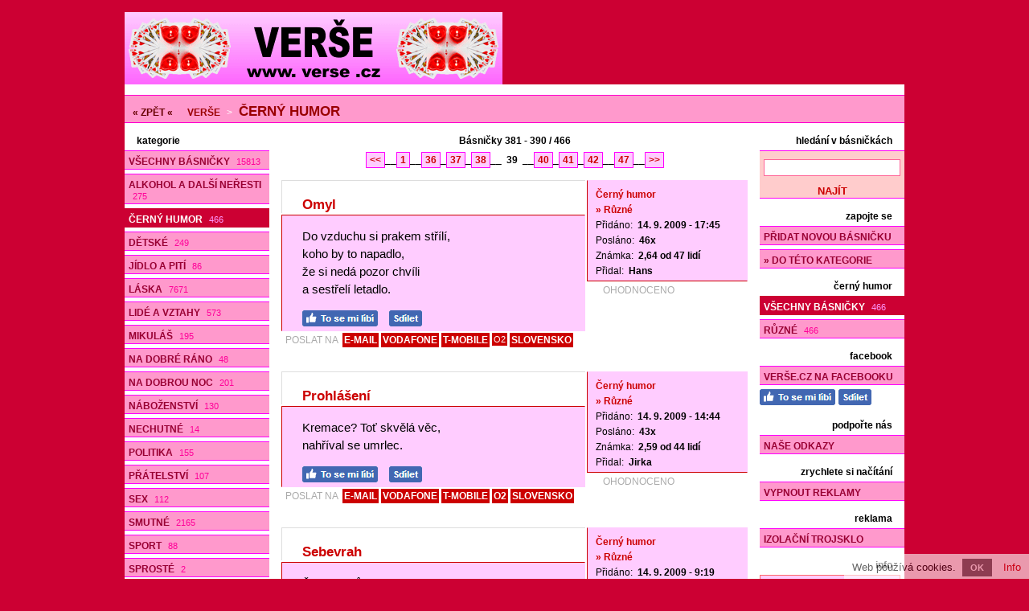

--- FILE ---
content_type: text/html; charset=utf-8
request_url: https://www.verse.cz/cerny-humor-39/
body_size: 6424
content:
<!doctype html>

<html lang="cs">
<head>

<meta charset="utf-8">
<title>Černý humor - 466 básniček, str. 39</title>
<link rel="shortcut icon" href="https://www.verse.cz/favicon.ico">
<link rel="stylesheet" type="text/css" href="https://www.verse.cz/styly.css">
<meta name="viewport" content="width=device-width, initial-scale=1.0">
<meta name="resource-type" content="document">
<meta name="robots" content="index, follow">
<meta name="googlebot" content="index, follow, snippet, archive">
<meta name="description" content="Černý humor - 466 básniček, str. 39">
<meta name="keywords" content="básničky, básně, poezie, verše">
<meta name="msvalidate.01" content="ACB3A155637992F29626ABED1B13593E">
<meta name="copyright" content="© 2009-2025 www.verse.cz">
<meta name="webmaster" content="© 2009-2025 Jiří Poláček, info@verse.cz">
<meta property="og:title" content="Černý humor - 466 básniček, str. 39">
<meta property="og:site_name" content="Verše .cz">
<meta property="og:image" content="https://www.verse.cz/obrazky/web/facebook-ikonka.png">

<script>
(function (i,s,o,g,r,a,m){i['GoogleAnalyticsObject']=r;i[r]=i[r]||function (){
(i[r].q=i[r].q||[]).push(arguments)},i[r].l=1*new Date();a=s.createElement(o),
m=s.getElementsByTagName(o)[0];a.async=1;a.src=g;m.parentNode.insertBefore(a,m)
})(window,document,'script','//www.google-analytics.com/analytics.js','ga');
ga('create', 'UA-15041003-3', 'auto');
ga('send', 'pageview');
</script>

</head>

<body>

<div class="telo-pozice">
<div class="telo-sirka" style="margin: auto;">

<div>
<div class="logo-vlevo">
<a href="https://www.verse.cz/" title="Verše"><img src="https://www.verse.cz/obrazky/web/logo.png" alt="Verše" width="470" height="90" style="border: 0;"></a></div>

<div class="logo-vpravo">
<div>
&nbsp;</div>
</div>
<div class="clear"></div>
</div>

<a href="javascript:void(0);" class="mobilni-menu-ikonka" onclick="mobilniMenu()">Kategorie</a><div class="navigace">
<span><a href="https://www.verse.cz/">« ZPĚT «</a></span> <h2><a href="https://www.verse.cz/">Verše</a></h2> &gt; <h1><a href="https://www.verse.cz/cerny-humor/">Černý humor</a></h1></div>

<div>
<div class="telo-vlevo">

<div class="menu-vlevo-nadpis">
kategorie</div>

<div class="menu-vlevo">
<ul>
<li><a href="https://www.verse.cz/">Všechny básničky <span>15813</span></a></li>
<li><a href="https://www.verse.cz/basnicky-o-alkoholu-a-dalsich-nerestech/">Alkohol a další neřesti <span>275</span></a></li>
<li class="menu-zobrazene"><a href="https://www.verse.cz/cerny-humor/">Černý humor <span>466</span></a></li>
<li><a href="https://www.verse.cz/detske-basnicky/">Dětské <span>249</span></a></li>
<li><a href="https://www.verse.cz/basnicky-o-jidle-a-piti/">Jídlo a pití <span>86</span></a></li>
<li><a href="https://www.verse.cz/zamilovane-basnicky/">Láska <span>7671</span></a></li>
<li><a href="https://www.verse.cz/basnicky-o-lidech-a-vztazich/">Lidé a vztahy <span>573</span></a></li>
<li><a href="https://www.verse.cz/basnicky-k-mikulasi/">Mikuláš <span>195</span></a></li>
<li><a href="https://www.verse.cz/basnicky-na-dobre-rano/">Na dobré ráno <span>48</span></a></li>
<li><a href="https://www.verse.cz/basnicky-na-dobrou-noc/">Na dobrou noc <span>201</span></a></li>
<li><a href="https://www.verse.cz/basnicky-o-nabozenstvi/">Náboženství <span>130</span></a></li>
<li><a href="https://www.verse.cz/nechutne-basnicky/">Nechutné <span>14</span></a></li>
<li><a href="https://www.verse.cz/basnicky-o-politice/">Politika <span>155</span></a></li>
<li><a href="https://www.verse.cz/basnicky-o-pratelstvi/">Přátelství <span>107</span></a></li>
<li><a href="https://www.verse.cz/basnicky-o-sexu/">Sex <span>112</span></a></li>
<li><a href="https://www.verse.cz/smutne-basnicky/">Smutné <span>2165</span></a></li>
<li><a href="https://www.verse.cz/basnicky-o-sportu/">Sport <span>88</span></a></li>
<li><a href="https://www.verse.cz/sproste-basnicky/">Sprosté <span>2</span></a></li>
<li><a href="https://www.verse.cz/basnicky-o-svatcich-a-tradicich/">Svátky a tradice <span>126</span></a></li>
<li><a href="https://www.verse.cz/basnicky-o-skole/">Škola <span>87</span></a></li>
<li><a href="https://www.verse.cz/valentynske-basnicky/">Valentýn <span>83</span></a></li>
<li><a href="https://www.verse.cz/basnicky-k-vanocum-a-novemu-roku/">Vánoce a Nový rok <span>567</span></a></li>
<li><a href="https://www.verse.cz/basnicky-o-vede-a-technice/">Věda a technika <span>8</span></a></li>
<li><a href="https://www.verse.cz/basnicky-k-velikonocum/">Velikonoce <span>289</span></a></li>
<li><a href="https://www.verse.cz/vtipne-basnicky/">Vtipné <span>595</span></a></li>
<li><a href="https://www.verse.cz/basnicky-o-zviratech-a-prirode/">Zvířata a příroda <span>629</span></a></li>
<li><a href="https://www.verse.cz/basnicky-o-zivote-a-svete/">Život a svět <span>842</span></a></li>
<li><a href="https://www.verse.cz/ruzne/">Různé <span>50</span></a></li>
</ul>
</div>

</div>

<div class="telo-vpravo">
<div class="telo-vpravo-vlevo">

<div class="zobrazene">
Básničky 381 - 390 / 466</div>

<div class="strankovani">
<a href="https://www.verse.cz/cerny-humor-38/">&lt;&lt;</a>__<a href="https://www.verse.cz/cerny-humor/">1</a>__<a href="https://www.verse.cz/cerny-humor-36/">36</a>_<a href="https://www.verse.cz/cerny-humor-37/">37</a>_<a href="https://www.verse.cz/cerny-humor-38/">38</a>__ <span class="strankovani-zobrazene">39</span> __<a href="https://www.verse.cz/cerny-humor-40/">40</a>_<a href="https://www.verse.cz/cerny-humor-41/">41</a>_<a href="https://www.verse.cz/cerny-humor-42/">42</a>__<a href="https://www.verse.cz/cerny-humor-47/">47</a>__<a href="https://www.verse.cz/cerny-humor-40/">&gt;&gt;</a></div>

<div id="id-21525" class="prispevek">
<div>
<div class="prispevek-vlevo">
<div class="prispevek-nadpis">
<h2><a href="https://www.verse.cz/nahled-basnicky-omyl/">Omyl</a></h2></div>
<div class="prispevek-text">
Do vzduchu si prakem střílí,<br>
koho by to napadlo,<br>
že si nedá pozor chvíli<br>
a sestřelí letadlo.</div>
<div class="prispevek-facebook">
<a href="#" onclick="window.open('https://www.facebook.com/plugins/like.php?href=https%3A%2F%2Fwww.verse.cz%2Fnahled-basnicky-21525%2F&amp;layout=button_count&amp;show_faces=true&amp;size=large', '', 'width=555,height=200'); return false;" rel="nofollow" style="cursor: pointer;" title="To se mi líbí"><img src="https://www.verse.cz/obrazky/web/fb-libi.png" alt="To se mi líbí" width="94" height="20" style="border: 0;"></a> <a href="#" onclick="window.open('https://www.facebook.com/sharer/sharer.php?u=https%3A%2F%2Fwww.verse.cz%2Fnahled-basnicky-21525%2F', '', 'width=555,height=485'); return false;" rel="nofollow" style="cursor: pointer;" title="Sdílet na Facebooku"><img src="https://www.verse.cz/obrazky/web/fb-sdilet.png" alt="Sdílet na Facebooku" width="41" height="20" style="border: 0;"></a> </div>
<div class="prispevek-odeslani">
POSLAT NA <span class="prispevek-odeslani-odsazeni" style="margin-right: 6px; margin-left: 3px;"><a href="https://www.verse.cz/odeslani-email-21525/" rel="nofollow">E-MAIL</a> <a href="https://www.verse.cz/odeslani-vodafone-21525/" rel="nofollow">VODAFONE</a> <a href="https://www.verse.cz/odeslani-tmobile-21525/" rel="nofollow">T-MOBILE</a> <span class="prispevek-odeslani-zmensene"><a href="https://www.verse.cz/odeslani-o2-21525/" rel="nofollow">O2</a></span> <a href="https://www.verse.cz/odeslani-slovensko-21525/" rel="nofollow">SLOVENSKO</a></span></div>
</div>
<div class="prispevek-vpravo">
<div class="prispevek-info">
<h3><a href="https://www.verse.cz/cerny-humor/">Černý humor</a></h3>
<h4><a href="https://www.verse.cz/cerny-humor-ruzne/">» Různé</a></h4>
<p>Přidáno: <span>14. 9. 2009 - 17:45</span></p>
<p>Posláno: <span>46x</span></p>
<p>Známka: <span>2,64 od 47 lidí</span></p>
<p>Přidal: <span>Hans</span></p>
</div>
<div class="prispevek-hodnoceni"><span class="prispevek-hodnoceni">OHODNOCENO</span></div>
</div>
<div class="clear"></div>
</div>
</div>

<div id="id-12230" class="prispevek">
<div>
<div class="prispevek-vlevo">
<div class="prispevek-nadpis">
<h2><a href="https://www.verse.cz/nahled-basnicky-prohlaseni/">Prohlášení</a></h2></div>
<div class="prispevek-text">
Kremace? Toť skvělá věc,<br>
nahříval se umrlec.</div>
<div class="prispevek-facebook">
<a href="#" onclick="window.open('https://www.facebook.com/plugins/like.php?href=https%3A%2F%2Fwww.verse.cz%2Fnahled-basnicky-12230%2F&amp;layout=button_count&amp;show_faces=true&amp;size=large', '', 'width=555,height=200'); return false;" rel="nofollow" style="cursor: pointer;" title="To se mi líbí"><img src="https://www.verse.cz/obrazky/web/fb-libi.png" alt="To se mi líbí" width="94" height="20" style="border: 0;"></a> <a href="#" onclick="window.open('https://www.facebook.com/sharer/sharer.php?u=https%3A%2F%2Fwww.verse.cz%2Fnahled-basnicky-12230%2F', '', 'width=555,height=485'); return false;" rel="nofollow" style="cursor: pointer;" title="Sdílet na Facebooku"><img src="https://www.verse.cz/obrazky/web/fb-sdilet.png" alt="Sdílet na Facebooku" width="41" height="20" style="border: 0;"></a> </div>
<div class="prispevek-odeslani">
POSLAT NA <span class="prispevek-odeslani-odsazeni" style="margin-right: 6px; margin-left: 3px;"><a href="https://www.verse.cz/odeslani-email-12230/" rel="nofollow">E-MAIL</a> <a href="https://www.verse.cz/odeslani-vodafone-12230/" rel="nofollow">VODAFONE</a> <a href="https://www.verse.cz/odeslani-tmobile-12230/" rel="nofollow">T-MOBILE</a> <a href="https://www.verse.cz/odeslani-o2-12230/" rel="nofollow">O2</a> <a href="https://www.verse.cz/odeslani-slovensko-12230/" rel="nofollow">SLOVENSKO</a></span></div>
</div>
<div class="prispevek-vpravo">
<div class="prispevek-info">
<h3><a href="https://www.verse.cz/cerny-humor/">Černý humor</a></h3>
<h4><a href="https://www.verse.cz/cerny-humor-ruzne/">» Různé</a></h4>
<p>Přidáno: <span>14. 9. 2009 - 14:44</span></p>
<p>Posláno: <span>43x</span></p>
<p>Známka: <span>2,59 od 44 lidí</span></p>
<p>Přidal: <span>Jirka</span></p>
</div>
<div class="prispevek-hodnoceni"><span class="prispevek-hodnoceni">OHODNOCENO</span></div>
</div>
<div class="clear"></div>
</div>
</div>

<div id="id-4997" class="prispevek">
<div>
<div class="prispevek-vlevo">
<div class="prispevek-nadpis">
<h2><a href="https://www.verse.cz/nahled-basnicky-sebevrah/">Sebevrah</a></h2></div>
<div class="prispevek-text">
Řada vlaků supících<br>
rozmázla ho na kaši,<br>
kousek našli v Košicích,<br>
zbytek někde za Aší.</div>
<div class="prispevek-facebook">
<a href="#" onclick="window.open('https://www.facebook.com/plugins/like.php?href=https%3A%2F%2Fwww.verse.cz%2Fnahled-basnicky-4997%2F&amp;layout=button_count&amp;show_faces=true&amp;size=large', '', 'width=555,height=200'); return false;" rel="nofollow" style="cursor: pointer;" title="To se mi líbí"><img src="https://www.verse.cz/obrazky/web/fb-libi.png" alt="To se mi líbí" width="94" height="20" style="border: 0;"></a> <a href="#" onclick="window.open('https://www.facebook.com/sharer/sharer.php?u=https%3A%2F%2Fwww.verse.cz%2Fnahled-basnicky-4997%2F', '', 'width=555,height=485'); return false;" rel="nofollow" style="cursor: pointer;" title="Sdílet na Facebooku"><img src="https://www.verse.cz/obrazky/web/fb-sdilet.png" alt="Sdílet na Facebooku" width="41" height="20" style="border: 0;"></a> </div>
<div class="prispevek-odeslani">
POSLAT NA <span class="prispevek-odeslani-odsazeni" style="margin-right: 6px; margin-left: 3px;"><a href="https://www.verse.cz/odeslani-email-4997/" rel="nofollow">E-MAIL</a> <a href="https://www.verse.cz/odeslani-vodafone-4997/" rel="nofollow">VODAFONE</a> <a href="https://www.verse.cz/odeslani-tmobile-4997/" rel="nofollow">T-MOBILE</a> <span class="prispevek-odeslani-zmensene"><a href="https://www.verse.cz/odeslani-o2-4997/" rel="nofollow">O2</a></span> <a href="https://www.verse.cz/odeslani-slovensko-4997/" rel="nofollow">SLOVENSKO</a></span></div>
</div>
<div class="prispevek-vpravo">
<div class="prispevek-info">
<h3><a href="https://www.verse.cz/cerny-humor/">Černý humor</a></h3>
<h4><a href="https://www.verse.cz/cerny-humor-ruzne/">» Různé</a></h4>
<p>Přidáno: <span>14. 9. 2009 - 9:19</span></p>
<p>Posláno: <span>43x</span></p>
<p>Známka: <span>2,56 od 45 lidí</span></p>
</div>
<div class="prispevek-hodnoceni"><span class="prispevek-hodnoceni">OHODNOCENO</span></div>
</div>
<div class="clear"></div>
</div>
</div>

<div id="id-3870" class="prispevek">
<div>
<div class="prispevek-vlevo">
<div class="prispevek-nadpis">
<h2><a href="https://www.verse.cz/nahled-basnicky-mrtvola-ve-vane/">Mrtvola ve vaně</a></h2></div>
<div class="prispevek-text">
Leží Jana ve vaně,<br>
kudla trčí z břicha,<br>
kecala furt nesmysly,<br>
teď už bude zticha.</div>
<div class="prispevek-facebook">
<a href="#" onclick="window.open('https://www.facebook.com/plugins/like.php?href=https%3A%2F%2Fwww.verse.cz%2Fnahled-basnicky-3870%2F&amp;layout=button_count&amp;show_faces=true&amp;size=large', '', 'width=555,height=200'); return false;" rel="nofollow" style="cursor: pointer;" title="To se mi líbí"><img src="https://www.verse.cz/obrazky/web/fb-libi.png" alt="To se mi líbí" width="94" height="20" style="border: 0;"></a> <a href="#" onclick="window.open('https://www.facebook.com/sharer/sharer.php?u=https%3A%2F%2Fwww.verse.cz%2Fnahled-basnicky-3870%2F', '', 'width=555,height=485'); return false;" rel="nofollow" style="cursor: pointer;" title="Sdílet na Facebooku"><img src="https://www.verse.cz/obrazky/web/fb-sdilet.png" alt="Sdílet na Facebooku" width="41" height="20" style="border: 0;"></a> </div>
<div class="prispevek-odeslani">
POSLAT NA <span class="prispevek-odeslani-odsazeni" style="margin-right: 6px; margin-left: 3px;"><a href="https://www.verse.cz/odeslani-email-3870/" rel="nofollow">E-MAIL</a> <a href="https://www.verse.cz/odeslani-vodafone-3870/" rel="nofollow">VODAFONE</a> <a href="https://www.verse.cz/odeslani-tmobile-3870/" rel="nofollow">T-MOBILE</a> <span class="prispevek-odeslani-zmensene"><a href="https://www.verse.cz/odeslani-o2-3870/" rel="nofollow">O2</a></span> <a href="https://www.verse.cz/odeslani-slovensko-3870/" rel="nofollow">SLOVENSKO</a></span></div>
</div>
<div class="prispevek-vpravo">
<div class="prispevek-info">
<h3><a href="https://www.verse.cz/cerny-humor/">Černý humor</a></h3>
<h4><a href="https://www.verse.cz/cerny-humor-ruzne/">» Různé</a></h4>
<p>Přidáno: <span>12. 9. 2009 - 22:58</span></p>
<p>Posláno: <span>34x</span></p>
<p>Známka: <span>2,71 od 41 lidí</span></p>
<p>Přidal: <span>Hans</span></p>
</div>
<div class="prispevek-hodnoceni"><span class="prispevek-hodnoceni">OHODNOCENO</span></div>
</div>
<div class="clear"></div>
</div>
</div>

<div id="id-6971" class="prispevek">
<div>
<div class="prispevek-vlevo">
<div class="prispevek-nadpis">
<h2><a href="https://www.verse.cz/nahled-basnicky-vyjizdka/">Vyjížďka</a></h2></div>
<div class="prispevek-text">
Vyjel jsem si sporťákem,<br>
sejmul mě chlap s tirákem,<br>
z auta zbyl jen vrak,<br>
ze mě taky tak.</div>
<div class="prispevek-facebook">
<a href="#" onclick="window.open('https://www.facebook.com/plugins/like.php?href=https%3A%2F%2Fwww.verse.cz%2Fnahled-basnicky-6971%2F&amp;layout=button_count&amp;show_faces=true&amp;size=large', '', 'width=555,height=200'); return false;" rel="nofollow" style="cursor: pointer;" title="To se mi líbí"><img src="https://www.verse.cz/obrazky/web/fb-libi.png" alt="To se mi líbí" width="94" height="20" style="border: 0;"></a> <a href="#" onclick="window.open('https://www.facebook.com/sharer/sharer.php?u=https%3A%2F%2Fwww.verse.cz%2Fnahled-basnicky-6971%2F', '', 'width=555,height=485'); return false;" rel="nofollow" style="cursor: pointer;" title="Sdílet na Facebooku"><img src="https://www.verse.cz/obrazky/web/fb-sdilet.png" alt="Sdílet na Facebooku" width="41" height="20" style="border: 0;"></a> </div>
<div class="prispevek-odeslani">
POSLAT NA <span class="prispevek-odeslani-odsazeni" style="margin-right: 6px; margin-left: 3px;"><a href="https://www.verse.cz/odeslani-email-6971/" rel="nofollow">E-MAIL</a> <a href="https://www.verse.cz/odeslani-vodafone-6971/" rel="nofollow">VODAFONE</a> <a href="https://www.verse.cz/odeslani-tmobile-6971/" rel="nofollow">T-MOBILE</a> <span class="prispevek-odeslani-zmensene"><a href="https://www.verse.cz/odeslani-o2-6971/" rel="nofollow">O2</a></span> <a href="https://www.verse.cz/odeslani-slovensko-6971/" rel="nofollow">SLOVENSKO</a></span></div>
</div>
<div class="prispevek-vpravo">
<div class="prispevek-info">
<h3><a href="https://www.verse.cz/cerny-humor/">Černý humor</a></h3>
<h4><a href="https://www.verse.cz/cerny-humor-ruzne/">» Různé</a></h4>
<p>Přidáno: <span>12. 9. 2009 - 22:24</span></p>
<p>Posláno: <span>33x</span></p>
<p>Známka: <span>2,87 od 38 lidí</span></p>
<p>Přidal: <span>Hans</span></p>
</div>
<div class="prispevek-hodnoceni"><span class="prispevek-hodnoceni">OHODNOCENO</span></div>
</div>
<div class="clear"></div>
</div>
</div>

<div id="id-4850" class="prispevek">
<div>
<div class="prispevek-vlevo">
<div class="prispevek-nadpis">
<h2><a href="https://www.verse.cz/nahled-basnicky-pijavice/">Pijavice</a></h2></div>
<div class="prispevek-text">
Vypije Vám oběh krevní,<br>
vyprázdní Vám žíly.<br>
Naruší tak systém cévní,<br>
pozbydete síly.</div>
<div class="prispevek-facebook">
<a href="#" onclick="window.open('https://www.facebook.com/plugins/like.php?href=https%3A%2F%2Fwww.verse.cz%2Fnahled-basnicky-4850%2F&amp;layout=button_count&amp;show_faces=true&amp;size=large', '', 'width=555,height=200'); return false;" rel="nofollow" style="cursor: pointer;" title="To se mi líbí"><img src="https://www.verse.cz/obrazky/web/fb-libi.png" alt="To se mi líbí" width="94" height="20" style="border: 0;"></a> <a href="#" onclick="window.open('https://www.facebook.com/sharer/sharer.php?u=https%3A%2F%2Fwww.verse.cz%2Fnahled-basnicky-4850%2F', '', 'width=555,height=485'); return false;" rel="nofollow" style="cursor: pointer;" title="Sdílet na Facebooku"><img src="https://www.verse.cz/obrazky/web/fb-sdilet.png" alt="Sdílet na Facebooku" width="41" height="20" style="border: 0;"></a> </div>
<div class="prispevek-odeslani">
POSLAT NA <span class="prispevek-odeslani-odsazeni" style="margin-right: 6px; margin-left: 3px;"><a href="https://www.verse.cz/odeslani-email-4850/" rel="nofollow">E-MAIL</a> <a href="https://www.verse.cz/odeslani-vodafone-4850/" rel="nofollow">VODAFONE</a> <a href="https://www.verse.cz/odeslani-tmobile-4850/" rel="nofollow">T-MOBILE</a> <span class="prispevek-odeslani-zmensene"><a href="https://www.verse.cz/odeslani-o2-4850/" rel="nofollow">O2</a></span> <a href="https://www.verse.cz/odeslani-slovensko-4850/" rel="nofollow">SLOVENSKO</a></span></div>
</div>
<div class="prispevek-vpravo">
<div class="prispevek-info">
<h3><a href="https://www.verse.cz/cerny-humor/">Černý humor</a></h3>
<h4><a href="https://www.verse.cz/cerny-humor-ruzne/">» Různé</a></h4>
<p>Přidáno: <span>12. 9. 2009 - 22:01</span></p>
<p>Posláno: <span>35x</span></p>
<p>Známka: <span>2,74 od 34 lidí</span></p>
<p>Přidal: <span>Jirka</span></p>
</div>
<div class="prispevek-hodnoceni"><span class="prispevek-hodnoceni">OHODNOCENO</span></div>
</div>
<div class="clear"></div>
</div>
</div>

<div id="id-4081" class="prispevek">
<div>
<div class="prispevek-vlevo">
<div class="prispevek-nadpis">
<h2><a href="https://www.verse.cz/nahled-basnicky-spaleniste/">Spáleniště</a></h2></div>
<div class="prispevek-text">
Doutná, doutná Hirošima,<br>
Japoncům už není zima.<br>
Mají zadky spařený<br>
od jadernýho záření.</div>
<div class="prispevek-facebook">
<a href="#" onclick="window.open('https://www.facebook.com/plugins/like.php?href=https%3A%2F%2Fwww.verse.cz%2Fnahled-basnicky-4081%2F&amp;layout=button_count&amp;show_faces=true&amp;size=large', '', 'width=555,height=200'); return false;" rel="nofollow" style="cursor: pointer;" title="To se mi líbí"><img src="https://www.verse.cz/obrazky/web/fb-libi.png" alt="To se mi líbí" width="94" height="20" style="border: 0;"></a> <a href="#" onclick="window.open('https://www.facebook.com/sharer/sharer.php?u=https%3A%2F%2Fwww.verse.cz%2Fnahled-basnicky-4081%2F', '', 'width=555,height=485'); return false;" rel="nofollow" style="cursor: pointer;" title="Sdílet na Facebooku"><img src="https://www.verse.cz/obrazky/web/fb-sdilet.png" alt="Sdílet na Facebooku" width="41" height="20" style="border: 0;"></a> </div>
<div class="prispevek-odeslani">
POSLAT NA <span class="prispevek-odeslani-odsazeni" style="margin-right: 6px; margin-left: 3px;"><a href="https://www.verse.cz/odeslani-email-4081/" rel="nofollow">E-MAIL</a> <a href="https://www.verse.cz/odeslani-vodafone-4081/" rel="nofollow">VODAFONE</a> <a href="https://www.verse.cz/odeslani-tmobile-4081/" rel="nofollow">T-MOBILE</a> <span class="prispevek-odeslani-zmensene"><a href="https://www.verse.cz/odeslani-o2-4081/" rel="nofollow">O2</a></span> <a href="https://www.verse.cz/odeslani-slovensko-4081/" rel="nofollow">SLOVENSKO</a></span></div>
</div>
<div class="prispevek-vpravo">
<div class="prispevek-info">
<h3><a href="https://www.verse.cz/cerny-humor/">Černý humor</a></h3>
<h4><a href="https://www.verse.cz/cerny-humor-ruzne/">» Různé</a></h4>
<p>Přidáno: <span>12. 9. 2009 - 21:42</span></p>
<p>Posláno: <span>29x</span></p>
<p>Známka: <span>2,37 od 30 lidí</span></p>
<p>Přidal: <span>Hans</span></p>
</div>
<div class="prispevek-hodnoceni"><span class="prispevek-hodnoceni">OHODNOCENO</span></div>
</div>
<div class="clear"></div>
</div>
</div>

<div id="id-5292" class="prispevek">
<div>
<div class="prispevek-vlevo">
<div class="prispevek-nadpis">
<h2><a href="https://www.verse.cz/nahled-basnicky-nuselsky-most/">Nuselský most</a></h2></div>
<div class="prispevek-text">
Nuselák je príma most,<br>
sebevrahů je tam dost.<br>
Skokan stojí na mostě,<br>
tváří se dost nejistě,<br>
Skočí? A když neskočí?<br>
Tak ho někdo postrčí.</div>
<div class="prispevek-facebook">
<a href="#" onclick="window.open('https://www.facebook.com/plugins/like.php?href=https%3A%2F%2Fwww.verse.cz%2Fnahled-basnicky-5292%2F&amp;layout=button_count&amp;show_faces=true&amp;size=large', '', 'width=555,height=200'); return false;" rel="nofollow" style="cursor: pointer;" title="To se mi líbí"><img src="https://www.verse.cz/obrazky/web/fb-libi.png" alt="To se mi líbí" width="94" height="20" style="border: 0;"></a> <a href="#" onclick="window.open('https://www.facebook.com/sharer/sharer.php?u=https%3A%2F%2Fwww.verse.cz%2Fnahled-basnicky-5292%2F', '', 'width=555,height=485'); return false;" rel="nofollow" style="cursor: pointer;" title="Sdílet na Facebooku"><img src="https://www.verse.cz/obrazky/web/fb-sdilet.png" alt="Sdílet na Facebooku" width="41" height="20" style="border: 0;"></a> </div>
<div class="prispevek-odeslani">
POSLAT NA <span class="prispevek-odeslani-odsazeni" style="margin-right: 6px; margin-left: 3px;"><a href="https://www.verse.cz/odeslani-email-5292/" rel="nofollow">E-MAIL</a> <a href="https://www.verse.cz/odeslani-vodafone-5292/" rel="nofollow">VODAFONE</a> <a href="https://www.verse.cz/odeslani-tmobile-5292/" rel="nofollow">T-MOBILE</a> <span class="prispevek-odeslani-zmensene"><a href="https://www.verse.cz/odeslani-o2-5292/" rel="nofollow">O2</a></span> <a href="https://www.verse.cz/odeslani-slovensko-5292/" rel="nofollow">SLOVENSKO</a></span></div>
</div>
<div class="prispevek-vpravo">
<div class="prispevek-info">
<h3><a href="https://www.verse.cz/cerny-humor/">Černý humor</a></h3>
<h4><a href="https://www.verse.cz/cerny-humor-ruzne/">» Různé</a></h4>
<p>Přidáno: <span>12. 9. 2009 - 21:37</span></p>
<p>Posláno: <span>33x</span></p>
<p>Známka: <span>2,77 od 35 lidí</span></p>
<p>Přidal: <span>Olda</span></p>
</div>
<div class="prispevek-hodnoceni"><span class="prispevek-hodnoceni">OHODNOCENO</span></div>
</div>
<div class="clear"></div>
</div>
</div>

<div id="id-18126" class="prispevek">
<div>
<div class="prispevek-vlevo">
<div class="prispevek-nadpis">
<h2><a href="https://www.verse.cz/nahled-basnicky-domovni-krmitko/">Domovní krmítko</a></h2></div>
<div class="prispevek-text">
Na okně je krmítko,<br>
studené má hřebíčky,<br>
ptáčkovi tam drobátko<br>
přimrzly obě nožičky.</div>
<div class="prispevek-facebook">
<a href="#" onclick="window.open('https://www.facebook.com/plugins/like.php?href=https%3A%2F%2Fwww.verse.cz%2Fnahled-basnicky-18126%2F&amp;layout=button_count&amp;show_faces=true&amp;size=large', '', 'width=555,height=200'); return false;" rel="nofollow" style="cursor: pointer;" title="To se mi líbí"><img src="https://www.verse.cz/obrazky/web/fb-libi.png" alt="To se mi líbí" width="94" height="20" style="border: 0;"></a> <a href="#" onclick="window.open('https://www.facebook.com/sharer/sharer.php?u=https%3A%2F%2Fwww.verse.cz%2Fnahled-basnicky-18126%2F', '', 'width=555,height=485'); return false;" rel="nofollow" style="cursor: pointer;" title="Sdílet na Facebooku"><img src="https://www.verse.cz/obrazky/web/fb-sdilet.png" alt="Sdílet na Facebooku" width="41" height="20" style="border: 0;"></a> </div>
<div class="prispevek-odeslani">
POSLAT NA <span class="prispevek-odeslani-odsazeni" style="margin-right: 6px; margin-left: 3px;"><a href="https://www.verse.cz/odeslani-email-18126/" rel="nofollow">E-MAIL</a> <a href="https://www.verse.cz/odeslani-vodafone-18126/" rel="nofollow">VODAFONE</a> <a href="https://www.verse.cz/odeslani-tmobile-18126/" rel="nofollow">T-MOBILE</a> <span class="prispevek-odeslani-zmensene"><a href="https://www.verse.cz/odeslani-o2-18126/" rel="nofollow">O2</a></span> <a href="https://www.verse.cz/odeslani-slovensko-18126/" rel="nofollow">SLOVENSKO</a></span></div>
</div>
<div class="prispevek-vpravo">
<div class="prispevek-info">
<h3><a href="https://www.verse.cz/cerny-humor/">Černý humor</a></h3>
<h4><a href="https://www.verse.cz/cerny-humor-ruzne/">» Různé</a></h4>
<p>Přidáno: <span>12. 9. 2009 - 21:14</span></p>
<p>Posláno: <span>26x</span></p>
<p>Známka: <span>2,44 od 25 lidí</span></p>
<p>Přidal: <span>Hans</span></p>
</div>
<div class="prispevek-hodnoceni"><span class="prispevek-hodnoceni">OHODNOCENO</span></div>
</div>
<div class="clear"></div>
</div>
</div>

<div id="id-9386" class="prispevek">
<div>
<div class="prispevek-vlevo">
<div class="prispevek-nadpis">
<h2><a href="https://www.verse.cz/nahled-basnicky-jak-se-vrazdi-na-zakazku/">Jak se vraždí na zakázku...</a></h2></div>
<div class="prispevek-text">
Jak se vraždí na zakázku,<br>
to bych já chtěl vědět.<br>
Internet mi radu dal,<br>
nikdo mě však nepoučil<br>
jak tisíc let sedět.</div>
<div class="prispevek-facebook">
<a href="#" onclick="window.open('https://www.facebook.com/plugins/like.php?href=https%3A%2F%2Fwww.verse.cz%2Fnahled-basnicky-9386%2F&amp;layout=button_count&amp;show_faces=true&amp;size=large', '', 'width=555,height=200'); return false;" rel="nofollow" style="cursor: pointer;" title="To se mi líbí"><img src="https://www.verse.cz/obrazky/web/fb-libi.png" alt="To se mi líbí" width="94" height="20" style="border: 0;"></a> <a href="#" onclick="window.open('https://www.facebook.com/sharer/sharer.php?u=https%3A%2F%2Fwww.verse.cz%2Fnahled-basnicky-9386%2F', '', 'width=555,height=485'); return false;" rel="nofollow" style="cursor: pointer;" title="Sdílet na Facebooku"><img src="https://www.verse.cz/obrazky/web/fb-sdilet.png" alt="Sdílet na Facebooku" width="41" height="20" style="border: 0;"></a> </div>
<div class="prispevek-odeslani">
POSLAT NA <span class="prispevek-odeslani-odsazeni" style="margin-right: 6px; margin-left: 3px;"><a href="https://www.verse.cz/odeslani-email-9386/" rel="nofollow">E-MAIL</a> <a href="https://www.verse.cz/odeslani-vodafone-9386/" rel="nofollow">VODAFONE</a> <a href="https://www.verse.cz/odeslani-tmobile-9386/" rel="nofollow">T-MOBILE</a> <span class="prispevek-odeslani-zmensene"><a href="https://www.verse.cz/odeslani-o2-9386/" rel="nofollow">O2</a></span> <a href="https://www.verse.cz/odeslani-slovensko-9386/" rel="nofollow">SLOVENSKO</a></span></div>
</div>
<div class="prispevek-vpravo">
<div class="prispevek-info">
<h3><a href="https://www.verse.cz/cerny-humor/">Černý humor</a></h3>
<h4><a href="https://www.verse.cz/cerny-humor-ruzne/">» Různé</a></h4>
<p>Přidáno: <span>12. 9. 2009 - 21:13</span></p>
<p>Posláno: <span>36x</span></p>
<p>Známka: <span>2,85 od 26 lidí</span></p>
<p>Přidal: <span>Jirka</span></p>
</div>
<div class="prispevek-hodnoceni"><span class="prispevek-hodnoceni">OHODNOCENO</span></div>
</div>
<div class="clear"></div>
</div>
</div>

<div class="zobrazene">
Básničky 381 - 390 / 466</div>

<div class="strankovani">
<a href="https://www.verse.cz/cerny-humor-38/">&lt;&lt;</a>__<a href="https://www.verse.cz/cerny-humor/">1</a>__<a href="https://www.verse.cz/cerny-humor-36/">36</a>_<a href="https://www.verse.cz/cerny-humor-37/">37</a>_<a href="https://www.verse.cz/cerny-humor-38/">38</a>__ <span class="strankovani-zobrazene">39</span> __<a href="https://www.verse.cz/cerny-humor-40/">40</a>_<a href="https://www.verse.cz/cerny-humor-41/">41</a>_<a href="https://www.verse.cz/cerny-humor-42/">42</a>__<a href="https://www.verse.cz/cerny-humor-47/">47</a>__<a href="https://www.verse.cz/cerny-humor-40/">&gt;&gt;</a></div>

<div class="prechod">
<form method="post" enctype="multipart/form-data" accept-charset="UTF-8">
<label for="stranka" class="prechod-nazev">Přejít na stránku:</label> <input type="text" name="stranka" size="5" maxlength="10" value="" id="stranka" class="input-text"> <span class="submit"><input type="submit" value="JDI"></span></form></div>

<div class="nastaveni" style="margin-top:15px;">
<p><span class="nastaveni-nadpis">Nastavení</span> <span class="nastaveni-podnadpis">Počet na stránku:</span> <a href="https://www.verse.cz/nastaveni-pocet-1/" rel="nofollow">1</a> | <a href="https://www.verse.cz/nastaveni-pocet-2/" rel="nofollow">5</a> |- 10 -| <a href="https://www.verse.cz/nastaveni-pocet-4/" rel="nofollow">15</a> | <a href="https://www.verse.cz/nastaveni-pocet-5/" rel="nofollow">30</a> | <a href="https://www.verse.cz/nastaveni-pocet-6/" rel="nofollow">50</a> | <a href="https://www.verse.cz/nastaveni-pocet-7/" rel="nofollow">100</a></p>
<p><span class="nastaveni-podnadpis">Řadit podle:</span> <span class="nastaveni-zobrazene">přidání</span> -| <a href="https://www.verse.cz/nastaveni-razeni-2/" rel="nofollow">hodnocení</a> | <a href="https://www.verse.cz/nastaveni-razeni-3/" rel="nofollow">posílanosti</a> | <a href="https://www.verse.cz/nastaveni-razeni-4/" rel="nofollow">délky</a> | <a href="https://www.verse.cz/nastaveni-razeni-5/" rel="nofollow">názvu</a> | <a href="https://www.verse.cz/nastaveni-razeni-6/" rel="nofollow">náhody</a></p>
<p><span class="nastaveni-podnadpis">Verš:</span> <span class="nastaveni-zobrazene">nezáleží</span> -| <a href="https://www.verse.cz/nastaveni-vers-2/" rel="nofollow">střídavý ABAB</a> | <a href="https://www.verse.cz/nastaveni-vers-3/" rel="nofollow">sdružený AABB</a> | <a href="https://www.verse.cz/nastaveni-vers-4/" rel="nofollow">přerývaný ABCB</a> | <a href="https://www.verse.cz/nastaveni-vers-5/" rel="nofollow">krátký AA</a> | <a href="https://www.verse.cz/nastaveni-vers-6/" rel="nofollow">volný ABCD</a></p>
<p><span class="nastaveni-rozdelene"> <a href="https://www.verse.cz/nastaveni-vers-7/" rel="nofollow">obkročný ABBA</a> | <a href="https://www.verse.cz/nastaveni-vers-8/" rel="nofollow">různý</a></span> <span class="nastaveni-podnadpis-vnitrni">Autorské:</span> <span class="nastaveni-zobrazene">nezáleží</span> -| <a href="https://www.verse.cz/nastaveni-autorstvi-2/" rel="nofollow">ano</a> | <a href="https://www.verse.cz/nastaveni-autorstvi-3/" rel="nofollow">ne</a></p>
<p><span class="nastaveni-podnadpis">Filtr obsahu:</span> <a href="https://www.verse.cz/nastaveni-lechtive-2/" rel="nofollow">odblokovat lechtivé</a> | <a href="https://www.verse.cz/nastaveni-sproste-2/" rel="nofollow">odblokovat sprosté</a> | <a href="https://www.verse.cz/nastaveni-nechutne-2/" rel="nofollow">odblokovat nechutné</a> | <a href="https://www.verse.cz/nastaveni-drsne-2/" rel="nofollow">odblokovat drsné</a></p>
<p><span class="nastaveni-podnadpis">SMS filtr:</span> <span class="nastaveni-zobrazene">ne</span> -| <a href="https://www.verse.cz/nastaveni-sms-2/" rel="nofollow">1 Vodafone</a> | <a href="https://www.verse.cz/nastaveni-sms-3/" rel="nofollow">do 2</a> | <a href="https://www.verse.cz/nastaveni-sms-4/" rel="nofollow">do 5</a> | <a href="https://www.verse.cz/nastaveni-sms-5/" rel="nofollow">1 T-Mobile</a> | <a href="https://www.verse.cz/nastaveni-sms-6/" rel="nofollow">do 2</a> | <a href="https://www.verse.cz/nastaveni-sms-7/" rel="nofollow">1 O2</a> | <a href="https://www.verse.cz/nastaveni-sms-8/" rel="nofollow">do 2</a> | <a href="https://www.verse.cz/nastaveni-sms-9/" rel="nofollow">1 SR</a> | <a href="https://www.verse.cz/nastaveni-sms-10/" rel="nofollow">do 2</a></p>
<p class="nastaveni-poznamka">
( Při současném nastavení se některé básničky nezobrazují. ) ( <a href="https://www.verse.cz/nastaveni-zakladni-2/">zobrazit všechny</a> )</p>
</div>

</div>
<div class="telo-vpravo-vpravo">

<div class="menu-vpravo-nadpis">
hledání v básničkách</div>

<div class="menu-vyhledavani">
<form action="https://www.verse.cz/vyhledavani/" method="get" enctype="multipart/form-data" accept-charset="UTF-8">
<p><input type="text" name="hledat" size="20" maxlength="50" value="" title="Hledaný výraz" id="vyhledavani" class="input-text"></p>
<p style="text-align: center;" class="submit"><input type="submit" value="NAJÍT"></p>
</form></div>

<div class="menu-vpravo-nadpis">
zapojte se</div>

<div class="menu-vpravo">
<ul>
<li><a href="https://www.verse.cz/nova-basnicka/" rel="nofollow">Přidat novou básničku</a></li>
<li><a href="https://www.verse.cz/nova-basnicka-5/" rel="nofollow">» do této kategorie</a></li>
</ul>
</div>

<div class="menu-vpravo-nadpis">
černý humor</div>

<div class="menu-vpravo">
<ul>
<li class="menu-zobrazene"><a href="https://www.verse.cz/cerny-humor/">Všechny básničky <span>466</span></a></li>
<li><a href="https://www.verse.cz/cerny-humor-ruzne/">Různé <span>466</span></a></li>
</ul>
</div>

<div class="menu-vpravo-facebook-nadpis">
facebook</div>

<div class="menu-vpravo">
<ul>
<li><a href="https://www.facebook.com/Verse.cz/" rel="nofollow" target="_blank">Verše.cz na Facebooku</a></li>
</ul>
</div>
<div style="padding: 5px 0 0 15px;">
<a href="#" onclick="window.open('https://www.facebook.com/v2.11/plugins/error/confirm/page?iframe_referer=https%3A%2F%2Fwww.verse.cz%2F&amp;kid_directed_site=false&amp;secure=true&amp;plugin=page&amp;return_params=%7B%22adapt_container_width%22%3A%22true%22%2C%22app_id%22%3A%22141966542561795%22%2C%22channel%22%3A%22https%3A%2F%2Fstaticxx.facebook.com%2Fconnect%2Fxd_arbiter%2Fr%2FlY4eZXm_YWu.js%3Fversion%3D42%23cb%3Df121b799f1f090e%26domain%3Dwww.verse.cz%26origin%3Dhttps%253A%252F%252Fwww.verse.cz%252Ff3ec8793dbc799e%26relation%3Dparent.parent%22%2C%22container_width%22%3A%22170%22%2C%22height%22%3A%22270%22%2C%22hide_cover%22%3A%22true%22%2C%22href%22%3A%22https%3A%2F%2Fwww.facebook.com%2FVerse.cz%2F%22%2C%22locale%22%3A%22cs_CZ%22%2C%22sdk%22%3A%22joey%22%2C%22show_facepile%22%3A%22false%22%2C%22small_header%22%3A%22true%22%2C%22width%22%3A%22170%22%2C%22ret%22%3A%22sentry%22%2C%22act%22%3Anull%7D', '', 'width=555,height=300'); return false;" rel="nofollow" style="cursor: pointer;" title="To se mi líbí"><img src="https://www.verse.cz/obrazky/web/fb-libi.png" alt="To se mi líbí" width="94" height="20" style="border: 0;"></a> <a href="#" onclick="window.open('https://www.facebook.com/sharer/sharer.php?u=https%3A%2F%2Fwww.verse.cz%2F', '', 'width=555,height=485'); return false;" rel="nofollow" style="cursor: pointer;" title="Sdílet na Facebooku"><img src="https://www.verse.cz/obrazky/web/fb-sdilet.png" alt="Sdílet na Facebooku" width="41" height="20" style="border: 0;"></a></div>

<div class="menu-vpravo-nadpis">
podpořte nás</div>

<div class="menu-vpravo">
<ul>
<li><a href="https://www.verse.cz/nase-odkazy/">Naše odkazy</a></li>
</ul>
</div>

<div class="menu-vpravo-nadpis">
zrychlete si načítání</div>

<div class="menu-vpravo">
<ul>
<li><a href="https://www.verse.cz/nastaveni-reklamy-2/" rel="nofollow">Vypnout reklamy</a></li>
</ul>
</div>

<div class="menu-vpravo-nadpis">
reklama</div>

<div class="menu-vpravo">
<ul>
<li><a href="https://www.tospur.cz/trojskla/" target="_blank">Izolační trojsklo</a></li>
</ul>
</div>

<div class="menu-vpravo-nadpis">
info</div>

<div class="menu-vpravo-popisek">
<p>Portál <strong>Verše.cz</strong> Vám přináší ty nejlepší <strong>zamilované básničky</strong> a mnoho dalších.</p></div>

</div>
</div>
<div class="clear"></div>
</div>

<div class="copyright">
© 2009-2025 <a href="https://www.verse.cz/">www.verse.cz</a> <span>|</span> Zveřejňování děl jinde je bez souhlasu autora zakázáno!!! <span>|</span> Pište nám na <a href="mailto:info@verse.cz">info@verse.cz</a></div>

<div class="odkazy">
<div class="odkazy-sirka" style="margin: auto;">
<div class="odkazy-samostatne">
» <a href="https://www.verse.cz/soukromi/" class="odkazy-vnitrni">Soukromí</a> <span>» <a href="https://www.letem.cz/" class="odkazy-vnitrni">Letem.cz - další naše weby</a></span> <span>» <a href="https://www.verse.cz/spratelene-weby/" class="odkazy-vnitrni">Spřátelené weby</a></span><p>» <a href="https://www.superanekdoty.cz/" title="Populární vtipy">Anekdoty</a> | <a href="https://www.hlaskyzfilmu.cz/" title="Hlášky z filmů a seriálů">Hlášky z filmů</a> | <a href="https://www.legrace.cz/" title="Vstupte do světa zábavy a humoru!">Legrace</a> | <a href="https://www.pranostik.cz/" title="Pranostiky na celý rok">Pranostiky</a> | <a href="https://www.prani-pranicka.cz/" title="Blahopřání ke všem příležitostem">Přání</a> | <a href="https://www.iprislovi.cz/" title="Přísloví">Přísloví</a> | <a href="https://www.jmena-psu.cz/" title="Jména psů">Psí jména</a> | <a href="https://www.psi-kalendar.cz/" title="Psí kalendář">Psí kalendář</a> | <a href="https://www.rajsms.cz/" title="Vtipné a zamilované SMS">Ráj SMS</a> | <a href="https://www.textiky.cz/" title="Zábavné texty">Textíky</a> | <a href="https://info.letem.cz/" title="Užitečné informace">Užitečné informace</a> | <a href="https://www.ivtipy.cz/" title="Vtípky, hádanky a odpovědi, srandičky">Vtipy</a></p>
</div>
</div>
</div>

</div>
</div>

<div id="eu-cookies">Web používá cookies. <a href="#" onclick="euCookies(); return false;" id="eu-cookies-ok" class="CookiesOK">OK</a> <a href="https://www.verse.cz/soukromi/" target="_blank">Info</a></div>

<script>

function mobilniMenu() {
if (typeof document.getElementsByClassName('telo-vlevo')[0] !== 'undefined') {
var x = document.getElementsByClassName('telo-vlevo')[0];
if (x.style.display === "block") {
x.style.display = "none";
} else {
x.style.display = "block";
}
}
}

if (!document.cookie.match(/^(.*; )?eu-cookies=1(;.*)?$/)) {
document.getElementsByTagName('body')[0].style.paddingBottom = '35px';
document.getElementById('eu-cookies').style.display = 'block';
}

function euCookies() {
var date = new Date();
date.setFullYear(date.getFullYear() + 10);
document.cookie = 'eu-cookies=1; path=/; expires=' + date.toGMTString();
document.getElementById('eu-cookies').style.display = 'none';
document.getElementsByTagName('body')[0].style.paddingBottom = '0';
}

</script>

</body>

</html>

--- FILE ---
content_type: text/plain
request_url: https://www.google-analytics.com/j/collect?v=1&_v=j102&a=723802291&t=pageview&_s=1&dl=https%3A%2F%2Fwww.verse.cz%2Fcerny-humor-39%2F&ul=en-us%40posix&dt=%C4%8Cern%C3%BD%20humor%20-%20466%20b%C3%A1sni%C4%8Dek%2C%20str.%2039&sr=1280x720&vp=1280x720&_u=IEBAAEABAAAAACAAI~&jid=1754983123&gjid=1361568805&cid=1452794930.1765579443&tid=UA-15041003-3&_gid=616723110.1765579443&_r=1&_slc=1&z=269466429
body_size: -449
content:
2,cG-5Y8BG5PD0V